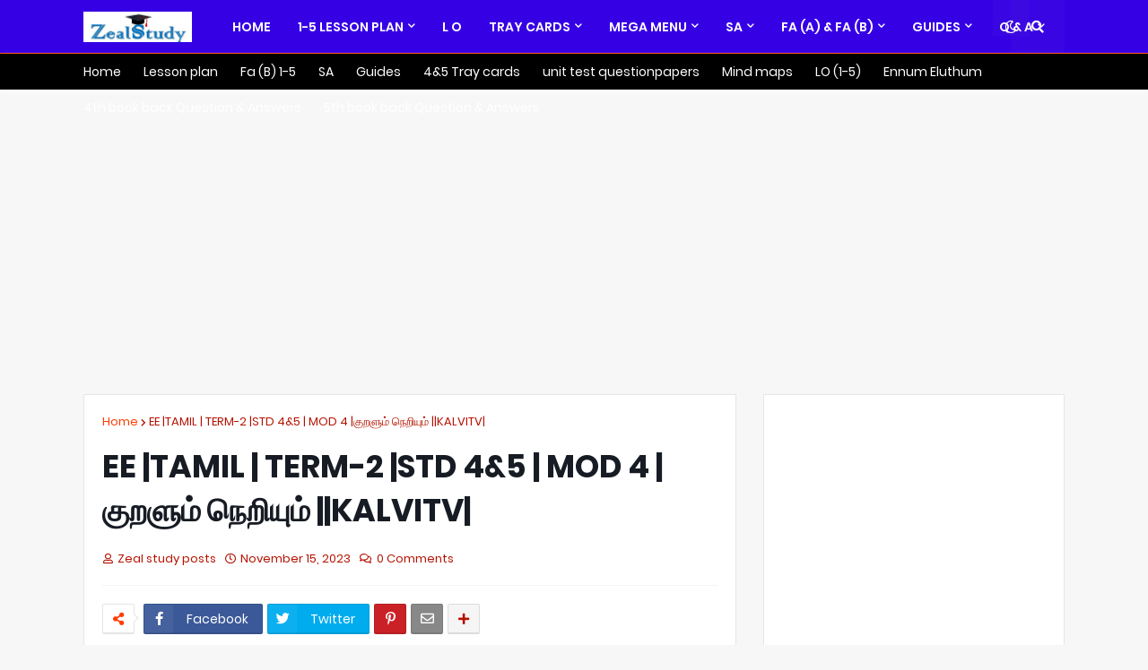

--- FILE ---
content_type: text/html; charset=utf-8
request_url: https://www.google.com/recaptcha/api2/aframe
body_size: 248
content:
<!DOCTYPE HTML><html><head><meta http-equiv="content-type" content="text/html; charset=UTF-8"></head><body><script nonce="hzclV5hbxVPtoIoHSQ96qQ">/** Anti-fraud and anti-abuse applications only. See google.com/recaptcha */ try{var clients={'sodar':'https://pagead2.googlesyndication.com/pagead/sodar?'};window.addEventListener("message",function(a){try{if(a.source===window.parent){var b=JSON.parse(a.data);var c=clients[b['id']];if(c){var d=document.createElement('img');d.src=c+b['params']+'&rc='+(localStorage.getItem("rc::a")?sessionStorage.getItem("rc::b"):"");window.document.body.appendChild(d);sessionStorage.setItem("rc::e",parseInt(sessionStorage.getItem("rc::e")||0)+1);localStorage.setItem("rc::h",'1769007215777');}}}catch(b){}});window.parent.postMessage("_grecaptcha_ready", "*");}catch(b){}</script></body></html>